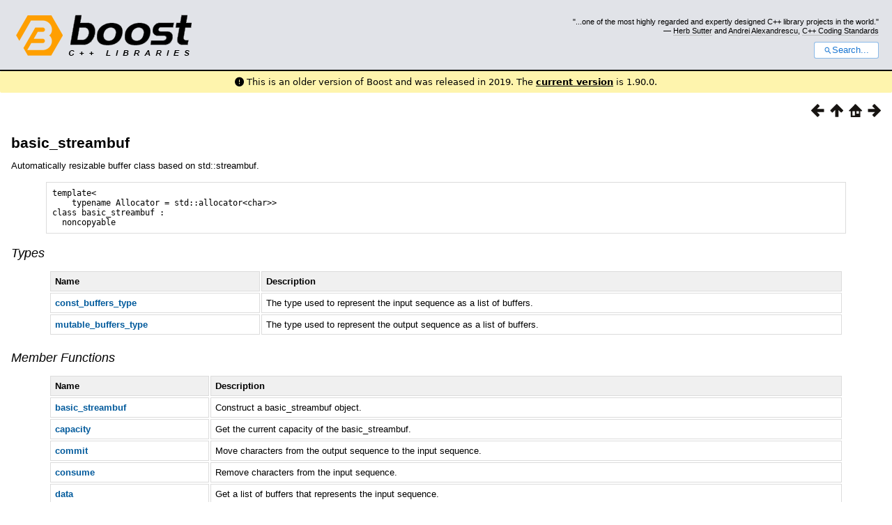

--- FILE ---
content_type: text/html
request_url: https://www.boost.org/doc/libs/1_70_0/doc/html/boost_asio/reference/basic_streambuf.html
body_size: 20788
content:



<!DOCTYPE html>
<html lang="en-us">
  <head>
    <meta charset="utf-8">
    <link href="/static/css/header.css">
    <link rel="stylesheet" href="https://cdnjs.cloudflare.com/ajax/libs/font-awesome/6.6.0/css/all.min.css">
    <script defer data-domain="boost.org" src="https://plausible.io/js/script.manual.js"></script>
    <script src="/static/js/boost-gecko/main.D1bdgn0u.js" defer></script>
    <link rel="canonical" href="https://www.boost.org/doc/libs/latest/doc/html/boost_asio/reference/basic_streambuf.html">
  </head>
  <style>
    body {
      margin-top: 0;
    }

    /* Heading, title and logo. */
    #heading,
    #boost-common-heading-doc {
      background: #4F744D url(/static/img/original_docs/header-bg.png) repeat-x top left;
    }
    #heading *,
    #boost-common-heading-doc * {
      color: #FFFFFF;
    }
    #heading .heading-inner,
    #boost-common-heading-doc .heading-inner {
      background: url(/static/img/original_docs/header-fg.png) no-repeat top left;
      border: none;
      border-bottom: #000000 solid 1px;
    }
    #boost-common-heading-doc .heading-logo,
    #heading .heading-logo {
      width: 236px;
      height: 55px;
      margin: 18px 0px 0px 24px;
    }


    #injected-header * {
      color: #000;
    }
    /* Links in the header. */
    #boost-common-heading-doc .heading-quote a,
    #heading .heading-quote a {
      border-bottom: 1px solid #BBBBBB;
    }
    #boost-common-heading-doc .heading-quote a:hover,
    #heading .heading-quote a:hover {
      border-bottom: 1px solid #FFFFFF;
    }
    #boost-common-heading-doc .heading-quote a:visited,
    #heading .heading-quote a:visited {
      border-bottom: 1px dotted #BBBBBB;
    }
    #boost-common-heading-doc .heading-quote a:visited:hover,
    #heading .heading-quote a:visited:hover {
      border-bottom: 1px dotted #FFFFFF;
    }

    /*
    Copyright 2005-2008 Redshift Software, Inc.
    Distributed under the Boost Software License, Version 1.0.
    (See accompanying file LICENSE_1_0.txt or https://www.boost.org/LICENSE_1_0.txt)
    */
    /* Heading, title and logo. */

    /* Position the common heading. This appears on pages which have their own
     * markup. Since the body might have a margin this has to be absolutely
     * positioned. The spacer then pushes the page content down so that it
     * doesn't fall underneath the heading. */
    #boost-common-heading-doc {
      position: absolute;
      left: 0;
      top: 0;
    }
    body.boost-asciidoctor #boost-common-heading-doc {
        position: static;
    }

    #boost-common-heading-doc-spacer {
      height: 100px;
    }
    body.boost-asciidoctor #boost-common-heading-doc-spacer {
      display: none;
    }

    #boost-common-heading-doc,
    #heading {
      margin: 0em;
      border-bottom: #000000 solid 1px;
      width: 100%;
      font-family: sans-serif;
      font-size: 9.5pt;
    }
    #boost-common-heading-doc .heading-inner,
    #heading .heading-inner {
      height: 100px;
      overflow: hidden;
    }

    #boost-common-heading-doc *,
    #heading * {
      font-size: 100%;
      font-weight: normal;
      margin: 0;
      padding: 0;
      text-decoration: none;
    }
    #boost-common-heading-doc .heading-placard,
    #heading .heading-placard {
      display: none;
    }
    #boost-common-heading-doc .heading-title .heading-boost,
    #boost-common-heading-doc .heading-title .heading-cpplibraries,
    #heading .heading-title .heading-boost,
    #heading .heading-title .heading-cpplibraries {
      display: none;
    }
    #boost-common-heading-doc .heading-title,
    #heading .heading-title {
      float: left;
    }
    #boost-common-heading-doc .heading-title a,
    #heading .heading-title a {
    }
    #boost-common-heading-doc .heading-logo,
    #heading .heading-logo {
      width: 270px;
      height: 90px;
      border: none;
      vertical-align: bottom;
      margin: 0px 0px 0px 1.5em;
    }
    #boost-common-heading-doc .heading-quote,
    #heading .heading-quote {
      text-align: right;
      padding: 25px 1.5em 10px 0em;
    }
    #boost-common-heading-doc .heading-quote q,
    #heading .heading-quote q {
      font-size: 90%;
      display: block;
    }
    #boost-common-heading-doc .heading-quote .heading-attribution,
    #heading .heading-quote .heading-attribution {
      font-size: 85%;
      display: block;
    }
    @media (max-device-width: 480px) {
      .heading-quote {
        display: none;
      }
    }
    #boost-common-heading-doc .heading-sections,
    #heading .heading-sections {
      display: none;
    }
    #boost-common-heading-doc .heading-search,
    #heading .heading-search {
      text-align: right;
      padding: 0em 1.5em 0em 0em;
    }
    @media (max-device-width: 480px) {
      #boost-common-heading-doc .heading-search,
      #heading .heading-search {
        padding: 1.5em;
      }
    }
    #boost-common-heading-doc .heading-search button,
    #heading .heading-search button {
      cursor: pointer;
      line-height: 1.75;
      border-radius: 0.25em;
      padding: 0 1em;
      border: 1px solid #1976d280;
      background-color: #FFF;
      color: #1976d2;
    }
    #boost-common-heading-doc .heading-search button svg,
    #heading .heading-search button svg {
      vertical-align: middle;
      height: 1em;
      width: 1em;
      fill: #1976d2;
    }
    .boost-common-header-notice {
        font-family: sans-serif;
        font-size: 13px;
        border: 1px solid #aa5;
        background: #ffc;
        color: #000;
    }

    a.boost-common-header-inner,
    span.boost-common-header-inner,
    div.boost-common-header-inner {
        display: block;
        padding: 10px 13px;
        text-decoration: none;
        color: #000;
    }

    a.boost-common-header-inner:hover {
        text-decoration: underline;
    }

    @media all and (min-width: 550px) {
        .boost-common-header-notice {
            position: absolute;
            top: 10px;
            max-width: 400px;
            max-height: 80px;
            overflow: hidden;
            box-shadow: 5px 5px 5px rgba(0, 0, 0, 0.5);
            margin-left: 300px;
        }
    }
    .version_alert {
      background-color: hsla(53,98%,77%,.7);
      border-radius: 0.125rem;
      font-family: ui-sans-serif,system-ui,-apple-system,BlinkMacSystemFont,Segoe UI,Roboto,Helvetica Neue,Arial,Noto Sans,sans-serif,Apple Color Emoji,Segoe UI Emoji,Segoe UI Symbol,Noto Color Emoji;
      font-size: 1rem !important;
      margin-bottom: 0.75rem !important;
      padding: 0.5rem !important;
      text-align: center;
    }
    .version_alert p {
      text-align: center;
      margin: 0px;
    }
    .version_alert a {
      font-weight: 600;
      text-decoration-line: underline;
    }
  </style>

  
    <body style="margin: 0; padding: 0; max-width: unset;">
      <div id="injected-header">
      

<div id="heading">
  <div class="heading-inner">
    <div class="heading-placard"></div>

    <h1 class="heading-title">
      <a href="/">
        <img src="/static/img/original_docs/space.png" alt="Boost C++ Libraries" class="heading-logo">
        <span class="heading-boost">Boost</span>
        <span class="heading-cpplibraries">C++ Libraries</span>
      </a>
    </h1>

    <p class="heading-quote">
    <q>...one of the most highly
    regarded and expertly designed C++ library projects in the
    world.</q> <span class="heading-attribution">— <a href="https://herbsutter.com" class="external">Herb Sutter</a> and <a href="http://en.wikipedia.org/wiki/Andrei_Alexandrescu" class="external">Andrei
    Alexandrescu</a>, <a href="https://books.google.com/books/about/C++_Coding_Standards.html?id=mmjVIC6WolgC" class="external">C++
    Coding Standards</a></span></p>
    <div class="heading-search">
      <button id="gecko-search-button" data-current-boost-version="1_90_0" data-theme-mode="light" data-font-family="sans-serif">
        <svg viewBox="0 0 24 24">
          <path d="M15.5 14h-.79l-.28-.27C15.41 12.59 16 11.11 16 9.5 16 5.91 13.09 3 9.5 3S3 5.91 3 9.5 5.91 16 9.5 16c1.61 0 3.09-.59 4.23-1.57l.27.28v.79l5 4.99L20.49 19l-4.99-5zm-6 0C7.01 14 5 11.99 5 9.5S7.01 5 9.5 5 14 7.01 14 9.5 11.99 14 9.5 14z"></path>
        </svg>Search...
      </button>
    </div>
  </div>
</div>


  <div role="alert" class="version_alert">
    <p>
      <i class="fas fa-exclamation-circle"></i>
      
        
          This is an older version of Boost and was released in 2019.
        
      The <a href="/doc/libs/latest/doc/html/boost_asio/reference/basic_streambuf.html">current version</a> is 1.90.0.
      
    </p>
  </div>



      </div>
      <div style="margin: 1em;">
        <html>
<head>
<meta content="text/html; charset=utf-8" http-equiv="Content-Type"/>
<title>basic_streambuf</title>
<link href="../../../../doc/src/boostbook.css" rel="stylesheet" type="text/css"/>
<meta content="DocBook XSL Stylesheets V1.79.1" name="generator"/>
<link href="../../boost_asio.html" rel="home" title="Boost.Asio"/>
<link href="../reference.html" rel="up" title="Reference"/>
<link href="basic_stream_socket__rebind_executor/other.html" rel="prev" title="basic_stream_socket::rebind_executor::other"/>
<link href="basic_streambuf/basic_streambuf.html" rel="next" title="basic_streambuf::basic_streambuf"/>
</head>
<body alink="#0000FF" bgcolor="white" link="#0000FF" text="black" vlink="#840084">


<div class="spirit-nav">
<a accesskey="p" href="basic_stream_socket__rebind_executor/other.html"><img alt="Prev" src="../../../../doc/src/images/prev.png"/></a><a accesskey="u" href="../reference.html"><img alt="Up" src="../../../../doc/src/images/up.png"/></a><a accesskey="h" href="../../boost_asio.html"><img alt="Home" src="../../../../doc/src/images/home.png"/></a><a accesskey="n" href="basic_streambuf/basic_streambuf.html"><img alt="Next" src="../../../../doc/src/images/next.png"/></a>
</div>
<div class="section">
<div class="titlepage"><div><div><h3 class="title">
<a name="boost_asio.reference.basic_streambuf"></a><a class="link" href="basic_streambuf.html" title="basic_streambuf">basic_streambuf</a>
</h3></div></div></div>
<p>
        Automatically resizable buffer class based on std::streambuf.
      </p>
<pre class="programlisting">template&lt;
    typename Allocator = std::allocator&lt;char&gt;&gt;
class basic_streambuf :
  noncopyable
</pre>
<h5>
<a name="boost_asio.reference.basic_streambuf.h0"></a>
<span class="phrase"><a name="boost_asio.reference.basic_streambuf.types"></a></span><a class="link" href="basic_streambuf.html#boost_asio.reference.basic_streambuf.types">Types</a>
</h5>
<div class="informaltable"><table class="table">
<colgroup>
<col/>
<col/>
</colgroup>
<thead><tr>
<th>
<p>
                  Name
                </p>
</th>
<th>
<p>
                  Description
                </p>
</th>
</tr></thead>
<tbody>
<tr>
<td>
<p>
<a class="link" href="basic_streambuf/const_buffers_type.html" title="basic_streambuf::const_buffers_type"><span class="bold"><strong>const_buffers_type</strong></span></a>
</p>
</td>
<td>
<p>
                  The type used to represent the input sequence as a list of buffers.
                </p>
</td>
</tr>
<tr>
<td>
<p>
<a class="link" href="basic_streambuf/mutable_buffers_type.html" title="basic_streambuf::mutable_buffers_type"><span class="bold"><strong>mutable_buffers_type</strong></span></a>
</p>
</td>
<td>
<p>
                  The type used to represent the output sequence as a list of buffers.
                </p>
</td>
</tr>
</tbody>
</table></div>
<h5>
<a name="boost_asio.reference.basic_streambuf.h1"></a>
<span class="phrase"><a name="boost_asio.reference.basic_streambuf.member_functions"></a></span><a class="link" href="basic_streambuf.html#boost_asio.reference.basic_streambuf.member_functions">Member Functions</a>
</h5>
<div class="informaltable"><table class="table">
<colgroup>
<col/>
<col/>
</colgroup>
<thead><tr>
<th>
<p>
                  Name
                </p>
</th>
<th>
<p>
                  Description
                </p>
</th>
</tr></thead>
<tbody>
<tr>
<td>
<p>
<a class="link" href="basic_streambuf/basic_streambuf.html" title="basic_streambuf::basic_streambuf"><span class="bold"><strong>basic_streambuf</strong></span></a>
</p>
</td>
<td>
<p>
                  Construct a basic_streambuf object.
                </p>
</td>
</tr>
<tr>
<td>
<p>
<a class="link" href="basic_streambuf/capacity.html" title="basic_streambuf::capacity"><span class="bold"><strong>capacity</strong></span></a>
</p>
</td>
<td>
<p>
                  Get the current capacity of the basic_streambuf.
                </p>
</td>
</tr>
<tr>
<td>
<p>
<a class="link" href="basic_streambuf/commit.html" title="basic_streambuf::commit"><span class="bold"><strong>commit</strong></span></a>
</p>
</td>
<td>
<p>
                  Move characters from the output sequence to the input sequence.
                </p>
</td>
</tr>
<tr>
<td>
<p>
<a class="link" href="basic_streambuf/consume.html" title="basic_streambuf::consume"><span class="bold"><strong>consume</strong></span></a>
</p>
</td>
<td>
<p>
                  Remove characters from the input sequence.
                </p>
</td>
</tr>
<tr>
<td>
<p>
<a class="link" href="basic_streambuf/data.html" title="basic_streambuf::data"><span class="bold"><strong>data</strong></span></a>
</p>
</td>
<td>
<p>
                  Get a list of buffers that represents the input sequence.
                </p>
</td>
</tr>
<tr>
<td>
<p>
<a class="link" href="basic_streambuf/max_size.html" title="basic_streambuf::max_size"><span class="bold"><strong>max_size</strong></span></a>
</p>
</td>
<td>
<p>
                  Get the maximum size of the basic_streambuf.
                </p>
</td>
</tr>
<tr>
<td>
<p>
<a class="link" href="basic_streambuf/prepare.html" title="basic_streambuf::prepare"><span class="bold"><strong>prepare</strong></span></a>
</p>
</td>
<td>
<p>
                  Get a list of buffers that represents the output sequence, with
                  the given size.
                </p>
</td>
</tr>
<tr>
<td>
<p>
<a class="link" href="basic_streambuf/size.html" title="basic_streambuf::size"><span class="bold"><strong>size</strong></span></a>
</p>
</td>
<td>
<p>
                  Get the size of the input sequence.
                </p>
</td>
</tr>
</tbody>
</table></div>
<h5>
<a name="boost_asio.reference.basic_streambuf.h2"></a>
<span class="phrase"><a name="boost_asio.reference.basic_streambuf.protected_member_functions"></a></span><a class="link" href="basic_streambuf.html#boost_asio.reference.basic_streambuf.protected_member_functions">Protected
        Member Functions</a>
</h5>
<div class="informaltable"><table class="table">
<colgroup>
<col/>
<col/>
</colgroup>
<thead><tr>
<th>
<p>
                  Name
                </p>
</th>
<th>
<p>
                  Description
                </p>
</th>
</tr></thead>
<tbody>
<tr>
<td>
<p>
<a class="link" href="basic_streambuf/overflow.html" title="basic_streambuf::overflow"><span class="bold"><strong>overflow</strong></span></a>
</p>
</td>
<td>
<p>
                  Override std::streambuf behaviour.
                </p>
</td>
</tr>
<tr>
<td>
<p>
<a class="link" href="basic_streambuf/reserve.html" title="basic_streambuf::reserve"><span class="bold"><strong>reserve</strong></span></a>
</p>
</td>
<td>
</td>
</tr>
<tr>
<td>
<p>
<a class="link" href="basic_streambuf/underflow.html" title="basic_streambuf::underflow"><span class="bold"><strong>underflow</strong></span></a>
</p>
</td>
<td>
<p>
                  Override std::streambuf behaviour.
                </p>
</td>
</tr>
</tbody>
</table></div>
<p>
        The <code class="computeroutput">basic_streambuf</code> class is derived from <code class="computeroutput">std::streambuf</code>
        to associate the streambuf's input and output sequences with one or more
        character arrays. These character arrays are internal to the <code class="computeroutput">basic_streambuf</code>
        object, but direct access to the array elements is provided to permit them
        to be used efficiently with I/O operations. Characters written to the output
        sequence of a <code class="computeroutput">basic_streambuf</code> object are appended to the input
        sequence of the same object.
      </p>
<p>
        The <code class="computeroutput">basic_streambuf</code> class's public interface is intended to
        permit the following implementation strategies:
      </p>
<div class="itemizedlist"><ul class="itemizedlist" style="list-style-type: disc; ">
<li class="listitem">
            A single contiguous character array, which is reallocated as necessary
            to accommodate changes in the size of the character sequence. This is
            the implementation approach currently used in Asio.
          </li>
<li class="listitem">
            A sequence of one or more character arrays, where each array is of the
            same size. Additional character array objects are appended to the sequence
            to accommodate changes in the size of the character sequence.
          </li>
<li class="listitem">
            A sequence of one or more character arrays of varying sizes. Additional
            character array objects are appended to the sequence to accommodate changes
            in the size of the character sequence.
          </li>
</ul></div>
<p>
        The constructor for <a class="link" href="basic_streambuf.html" title="basic_streambuf"><code class="computeroutput">basic_streambuf</code></a>
        accepts a <code class="computeroutput">size_t</code> argument specifying the maximum of the sum
        of the sizes of the input sequence and output sequence. During the lifetime
        of the <code class="computeroutput">basic_streambuf</code> object, the following invariant holds:
      </p>
<pre class="programlisting">size() &lt;= max_size()
</pre>
<p>
        Any member function that would, if successful, cause the invariant to be
        violated shall throw an exception of class <code class="computeroutput">std::length_error</code>.
      </p>
<p>
        The constructor for <code class="computeroutput">basic_streambuf</code> takes an Allocator argument.
        A copy of this argument is used for any memory allocation performed, by the
        constructor and by all member functions, during the lifetime of each <code class="computeroutput">basic_streambuf</code>
        object.
      </p>
<h5>
<a name="boost_asio.reference.basic_streambuf.h3"></a>
<span class="phrase"><a name="boost_asio.reference.basic_streambuf.examples"></a></span><a class="link" href="basic_streambuf.html#boost_asio.reference.basic_streambuf.examples">Examples</a>
</h5>
<p>
        Writing directly from an streambuf to a socket:
      </p>
<pre class="programlisting">boost::asio::streambuf b;
std::ostream os(&amp;b);
os &lt;&lt; "Hello, World!\n";

// try sending some data in input sequence
size_t n = sock.send(b.data());

b.consume(n); // sent data is removed from input sequence
</pre>
<p>
        Reading from a socket directly into a streambuf:
      </p>
<pre class="programlisting">boost::asio::streambuf b;

// reserve 512 bytes in output sequence
boost::asio::streambuf::mutable_buffers_type bufs = b.prepare(512);

size_t n = sock.receive(bufs);

// received data is "committed" from output sequence to input sequence
b.commit(n);

std::istream is(&amp;b);
std::string s;
is &gt;&gt; s;
</pre>
<h5>
<a name="boost_asio.reference.basic_streambuf.h4"></a>
<span class="phrase"><a name="boost_asio.reference.basic_streambuf.requirements"></a></span><a class="link" href="basic_streambuf.html#boost_asio.reference.basic_streambuf.requirements">Requirements</a>
</h5>
<p>
<span class="emphasis"><em>Header: </em></span><code class="literal">boost/asio/basic_streambuf.hpp</code>
</p>
<p>
<span class="emphasis"><em>Convenience header: </em></span><code class="literal">boost/asio.hpp</code>
</p>
</div>
<table width="100%" xmlns:rev="http://www.cs.rpi.edu/~gregod/boost/tools/doc/revision"><tr>
<td align="left"></td>
<td align="right"><div class="copyright-footer">Copyright © 2003-2019 Christopher M. Kohlhoff<p>
        Distributed under the Boost Software License, Version 1.0. (See accompanying
        file LICENSE_1_0.txt or copy at <a href="http://www.boost.org/LICENSE_1_0.txt" target="_top">http://www.boost.org/LICENSE_1_0.txt</a>)
      </p>
</div></td>
</tr></table>
<hr/>
<div class="spirit-nav">
<a accesskey="p" href="basic_stream_socket__rebind_executor/other.html"><img alt="Prev" src="../../../../doc/src/images/prev.png"/></a><a accesskey="u" href="../reference.html"><img alt="Up" src="../../../../doc/src/images/up.png"/></a><a accesskey="h" href="../../boost_asio.html"><img alt="Home" src="../../../../doc/src/images/home.png"/></a><a accesskey="n" href="basic_streambuf/basic_streambuf.html"><img alt="Next" src="../../../../doc/src/images/next.png"/></a>
</div>
</body>
</html>

      </div>
    </body>
  
</html>
